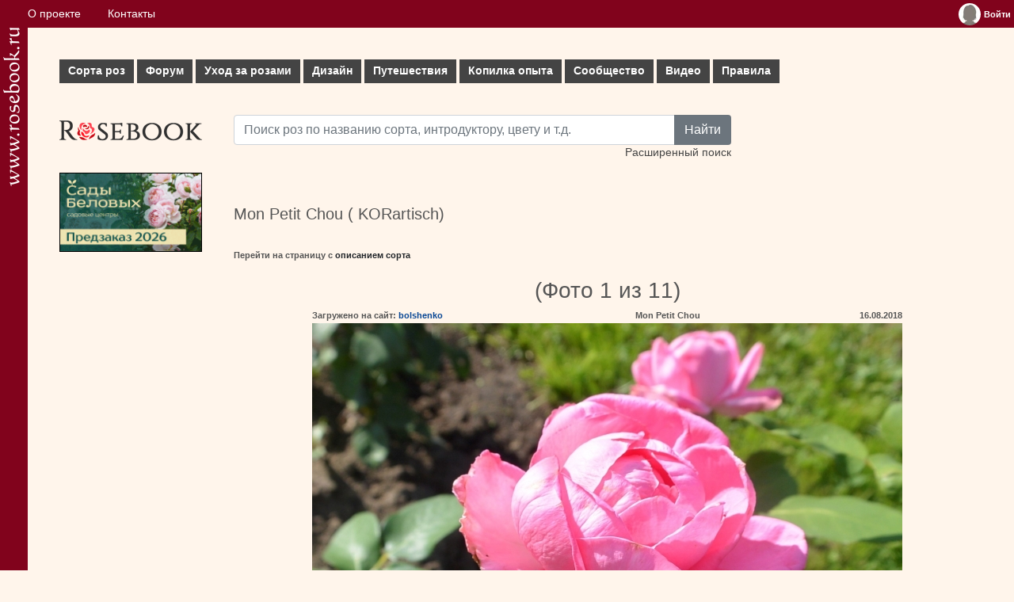

--- FILE ---
content_type: text/html; charset=utf-8
request_url: https://www.google.com/recaptcha/api2/aframe
body_size: 268
content:
<!DOCTYPE HTML><html><head><meta http-equiv="content-type" content="text/html; charset=UTF-8"></head><body><script nonce="g4ZRtHQ0pK7VV-o58wJZ6w">/** Anti-fraud and anti-abuse applications only. See google.com/recaptcha */ try{var clients={'sodar':'https://pagead2.googlesyndication.com/pagead/sodar?'};window.addEventListener("message",function(a){try{if(a.source===window.parent){var b=JSON.parse(a.data);var c=clients[b['id']];if(c){var d=document.createElement('img');d.src=c+b['params']+'&rc='+(localStorage.getItem("rc::a")?sessionStorage.getItem("rc::b"):"");window.document.body.appendChild(d);sessionStorage.setItem("rc::e",parseInt(sessionStorage.getItem("rc::e")||0)+1);localStorage.setItem("rc::h",'1768746569567');}}}catch(b){}});window.parent.postMessage("_grecaptcha_ready", "*");}catch(b){}</script></body></html>

--- FILE ---
content_type: application/javascript
request_url: https://www.rosebook.ru/files/js/common.js
body_size: 2742
content:
function setCookie(name, value, expires, path, domain, secure) {
	document.cookie = name + "=" + escape(value) +
			  ((expires) ? "; expires=" + expires : "") +
			  ((path) ? "; path=" + path : "") +
			  ((domain) ? "; domain=" + domain : "") +
			  ((secure) ? "; secure" : "");
}
function getCookie(name) {
	var cookie = " " + document.cookie;
	var search = " " + name + "=";
	var setStr = null;
	var offset = 0;
	var end = 0;
	if (cookie.length > 0) {
		offset = cookie.indexOf(search);
		if (offset != -1) {
			offset += search.length;
			end = cookie.indexOf(";", offset)
			if (end == -1) {
				end = cookie.length;
			}
			setStr = unescape(cookie.substring(offset, end));
		}
	}
	return(setStr);
}
function explode(delimiter, string) {
	var emptyArray = {0: ""};
	if (arguments.length != 2 || typeof arguments[0] == "undefined" || typeof arguments[1] == "undefined") {
		return null;
	}
	if (delimiter === "" || delimiter === false || delimiter === null) {
		return false;
	}
	if (typeof delimiter == "function" || typeof delimiter == "object" || typeof string == "function" || typeof string == "object") {
		return emptyArray;
	}
	if (delimiter === true) {
		delimiter = "1";
	}
	return string.toString().split(delimiter.toString());
}
function offsetPosition(element) {
	var offsetLeft = 0, offsetTop = 0;
	do {
		offsetLeft += element.offsetLeft;
		offsetTop += element.offsetTop;
	} while (element = element.offsetParent);
	if (navigator.userAgent.indexOf("Mac") != -1 && typeof document.body.leftMargin != "undefined") {
		offsetLeft += document.body.leftMargin;
		offsetTop += document.body.topMargin;
	}
	return {left: offsetLeft, top: offsetTop};
}
function getSizes(element) {
	var width = element.offsetWidth;
	var height = element.offsetHeight;
	return {"width": width, "height": height};
}
function offsetPositions(element) {
	var sizes = getSizes(element);
	var offsets = offsetPosition(element);
	var right = offsets.left + sizes.width;
	var bottom = offsets.top + sizes.height;
	return {"top": offsets.top, "left": offsets.left, "right": right, "bottom": bottom};
}
function mousePageXY(e) {
	var x = 0, y = 0;
	if (!e)
		e = window.event;
	if (e.pageX || e.pageY) {
		x = e.pageX;
		y = e.pageY;
	} else if (e.clientX || e.clientY) {
		x = e.clientX + (document.documentElement.scrollLeft || document.body.scrollLeft) - document.documentElement.clientLeft;
		y = e.clientY + (document.documentElement.scrollTop || document.body.scrollTop) - document.documentElement.clientTop;
	}
	return {"x": x, "y": y};
}
function showMainMenu(idBlock) {
	var objBlock = document.getElementById(idBlock);
	objBlock.style.display = "block";
	var objAnchor = document.getElementById("anchor_" + idBlock);
	var sizesBlock = getSizes(objBlock);
	var sizesAnchor = getSizes(objAnchor);
	var offsets = offsetPositions(objAnchor);
	if (/MSIE 6\.0|MSIE 7\.0/i.test(navigator.appVersion))
		var offsetBottom = 7;
	else
		var offsetBottom = 1;
	objBlock.style.top = offsets.bottom - offsetBottom;
	if (idBlock == "item_1" || idBlock == "item_2" || idBlock == "item_3" || idBlock == "item_4") {
		objBlock.style.left = offsets.left;
	} else {
		objBlock.style.left = offsets.right - sizesBlock.width;
	}
}
function showRoseSuggest(anchor, suggestID) {
	var suggest = document.getElementById(suggestID);
	suggest.style.display = "block";
	var sizesSuggest = getSizes(suggest);
	var offsets = offsetPositions(anchor);
	suggest.style.top = offsets.top - sizesSuggest.height;
	suggest.style.left = (offsets.left - sizesSuggest.width) - 3;
}
function showObject(showID, objCall, posLeft, posTop) {
	objElement = document.getElementById(showID);
	objElement.style.position = "absolute";
	objElement.style.left = posLeft;
	objElement.style.top = posTop;
	objElement.style.zIndex = 10;
	objElement.style.display = "block";
}
function hideObject(idElement) {
	objElement = document.getElementById(idElement);
	objElement.style.display = "none";
}
function setFlowerForm() {
	var FLOWERS = document.getElementsByName("flower_form_");
	var flower_value = document.getElementById("flower_form_block").innerHTML;
	var arrLength = FLOWERS.length;
	var i = 0;
	while (i < arrLength) {
		if (typeof (FLOWERS[i].value) != "undefined") {
			if (FLOWERS[i].checked) {
				flower_value = "<img src='/files/images/" + FLOWERS[i].value + "' alt='" + FLOWERS[i].value + "' />";
				document.getElementById("flower_form").value = FLOWERS[i].value;
			}
		}
		i++;
	}
	document.getElementById("flower_form_block").innerHTML = flower_value;
}
function setFlowerFormMulti() {
	var FLOWERS = document.getElementsByName("flower_form[]");
	var flower_value = "";
	var arrLength = FLOWERS.length;
	var isNot = 1;
	var c = 0;
	var i = 0;
//alert(FLOWERS[i].value);
	while (i < arrLength) {
		if (typeof (FLOWERS[i].value) != "undefined") {
			if (FLOWERS[i].checked) {
				isNot = 0;
				c++
				flower_value += "<img style='margin-left: 8px; margin-bottom: 8px;' src='/files/images/" + FLOWERS[i].value + "' alt='" + FLOWERS[i].value + "' />";
				if (c == 3) {
					c = 0;
					flower_value += "<br />";
				}
			}
		}
		i++;
	}
	if (isNot)
		flower_value = '<strong style="font-size: 1.1em;" class="purple">Форма цветка "не важно"</strong>';
	document.getElementById("flower_form_block").innerHTML = flower_value;
}
function toScrollTop(scrollValue) {
	if (document.compatMode == "BackCompat") {
		document.body.scrollTop = scrollValue;
	} else {
		document.documentElement.scrollTop = scrollValue;
	}
}
function toScrollLeft(scrollValue) {
	if (document.compatMode == "BackCompat") {
		document.body.scrollLeft = scrollValue;
	} else {
		document.documentElement.scrollLeft = scrollValue;
	}
}
function setOpacity(element) {
	element.style.filter = "alpha(opacity:95)";
	element.style.KHTMLOpacity = "0.95";
	element.style.MozOpacity = "0.95";
	element.style.opacity = "0.95";
}
function formValidateCustomList() {
	var name = document.getElementById("name").value;
	var image = document.getElementById("image").value;
	var imageUrl = document.getElementById("image_url").value;
	var descr = document.getElementById("descr").value;
	if (image != "")
		var fileName = image;
	else if (imageUrl != "")
		var fileName = imageUrl;
	else
		var fileName = "";
	fileName = fileName.toLowerCase();
	var imgExt = fileName.match(/\.[a-zA-Z]{3,4}$/);
	if (name == "") {
		alert("Вы не указали название сорта!");
		return false;
	} else if (descr == "") {
		alert('Описание сорта не может быть "пустым"!');
		return false;
	}
	if (fileName != "" && imgExt != ".jpeg" && imgExt != ".jpg" && imgExt != ".png" && imgExt != ".gif") {
		alert("Вы пытаетесь загрузить файл недопустимого типа!\r\nЗагружать можно только файлы с расширениями: .jpeg, .jpg, .png, .gif");
		return false;
	}
	return true;
}
function upLoadSortImage() {
	var fileName = document.getElementById("image").value;
	fileName = fileName.toLowerCase();
	var imgExt = fileName.match(/\.[a-zA-Z]{3,4}$/);
	if (fileName == "") {
		alert("Вы не указали файл для загрузки!");
		return false;
	} else if (imgExt != ".jpeg" && imgExt != ".jpg" && imgExt != ".png" && imgExt != ".gif") {
		alert("Вы пытаетесь загрузить файл недопустимого типа!\r\nЗагружать можно только файлы с расширениями: .jpeg, .jpg, .png, .gif");
		return false;
	}
	document.getElementById("upload_image_form").submit();
	var objUploadBlock = document.getElementById("upload_image");
	showObject("upload_info", objUploadBlock, offsetPosition(objUploadBlock).left, offsetPosition(objUploadBlock).top);
	hideObject("upload_image");
	document.getElementById("upload_image_form").reset();
	return true;
}
function formValidateGarden() {
	var descr = document.getElementById("descr").value;
	var fileName = document.getElementById("image").value;
	fileName = fileName.toLowerCase();
	var imgExt = fileName.match(/\.[a-zA-Z]{3,4}$/);
	if (descr == "") {
		alert('Описание сада не может быть "пустым"!');
		return false;
	}
	if (fileName == "") {
		alert("Вы не указали фото для загрузки!");
		return false;
	}
	if (imgExt != ".jpeg" && imgExt != ".jpg" && imgExt != ".png" && imgExt != ".gif") {
		alert("Вы пытаетесь загрузить файл недопустимого типа!\r\nЗагружать можно только файлы с расширениями: .jpeg, .jpg, .png, .gif");
		return false;
	}
	return true;
}
function validateImgName(imgName) {
	var imgName = imgName.toLowerCase();
	var imgExt = imgName.match(/\.[a-zA-Z]{3,4}$/);
	if (imgName == "") {
		alert("Вы не указали фото для загрузки!");
		return false;
	}
	if (imgExt != ".jpeg" && imgExt != ".jpg" && imgExt != ".png" && imgExt != ".gif") {
		alert("Вы пытаетесь загрузить файл недопустимого типа!\r\nЗагружать можно только файлы с расширениями: .jpeg, .jpg, .png, .gif");
		return false;
	}
	return true;
}
function getRoseVoices() {
	var obj = document.getElementById("voice_form");
	var length = obj.elements.length;
	var result = "";
	var i = 0;
	while (i < length) {
		try {
			if (obj.elements[i].checked) {
				if (result != "")
					result += "&";
				result += obj.elements[i].name + "=" + obj.elements[i].value;
			}
		} catch (e) {
		}
		i++;
	}
	return result;
}
function setTask(task) {
	document.getElementById("task").value = task;
}
function clearInput(clearedContent, inputID) {
	var searchInput = document.getElementById(inputID);
	if (searchInput.value == clearedContent) {
		searchInput.value = "";
	}
}
// удаление элемента DOM
function twRemoveElement(elementId) {
	try {
		var element = document.getElementById(elementId)
	} catch (e) {
	}
	if (element) {
		element.parentNode.removeChild(element);
	}
}
function showSuggestNotice(anchor, notice) {
	var positions = offsetPositions(anchor);
	var anchorSizes = getSizes(anchor);
	var div = document.createElement("div");
	div.style.backgroundColor = "#EEEEEE";
	div.style.color = "black";
	div.style.border = "1px solid silver";
	div.style.fontSize = "14px";
	div.style.padding = "5px";
	div.style.display = "block";
	div.style.position = "absolute";
	div.style.width = "350px";
	div.innerHTML = notice;
	div.id = "suggest-notice";
	var body = document.getElementsByTagName("body")[0];
	body.appendChild(div);
	var divSizes = getSizes(div);
	div.style.top = (positions.top - divSizes.height) + "px";
	div.style.left = (positions.left - divSizes.width) + "px";
	//alert("top: "+positions.top+"; bottom: "+positions.bottom+"\r\n"+"left: "+positions.left+"; right: "+positions.right);
}
function destroySuggestNotice() {
	try {
		twRemoveElement("suggest-notice");
	} catch (e) {
	}
}